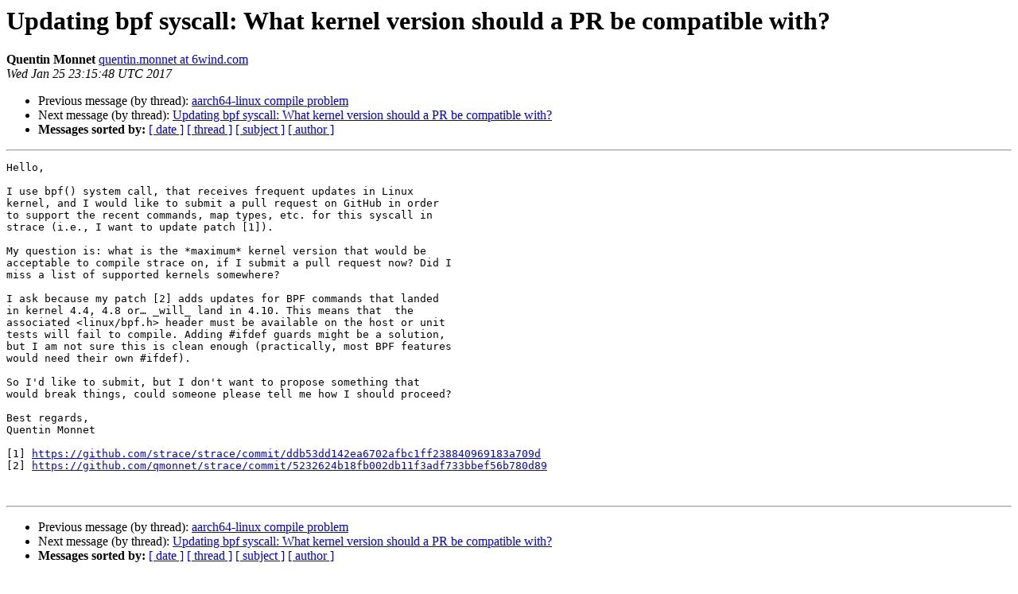

--- FILE ---
content_type: text/html
request_url: https://lists.strace.io/pipermail/strace-devel/2017-January/005957.html
body_size: 1728
content:
<!DOCTYPE HTML PUBLIC "-//W3C//DTD HTML 4.01 Transitional//EN">
<HTML>
 <HEAD>
   <TITLE> Updating bpf syscall: What kernel version should a PR be compatible	with?
   </TITLE>
   <LINK REL="Index" HREF="index.html" >
   <LINK REL="made" HREF="mailto:strace-devel%40lists.strace.io?Subject=Re%3A%20Updating%20bpf%20syscall%3A%20What%20kernel%20version%20should%20a%20PR%20be%20compatible%0A%09with%3F&In-Reply-To=%3CCALPmXsAhTVyYroJWxO%3DpH80JzDwstzkTmU68TJZ%3Dku8HUCspLw%40mail.gmail.com%3E">
   <META NAME="robots" CONTENT="index,nofollow">
   <style type="text/css">
       pre {
           white-space: pre-wrap;       /* css-2.1, curent FF, Opera, Safari */
           }
   </style>
   <META http-equiv="Content-Type" content="text/html; charset=us-ascii">
   <LINK REL="Previous"  HREF="005964.html">
   <LINK REL="Next"  HREF="005958.html">
 </HEAD>
 <BODY BGCOLOR="#ffffff">
   <H1>Updating bpf syscall: What kernel version should a PR be compatible	with?</H1>
    <B>Quentin Monnet</B> 
    <A HREF="mailto:strace-devel%40lists.strace.io?Subject=Re%3A%20Updating%20bpf%20syscall%3A%20What%20kernel%20version%20should%20a%20PR%20be%20compatible%0A%09with%3F&In-Reply-To=%3CCALPmXsAhTVyYroJWxO%3DpH80JzDwstzkTmU68TJZ%3Dku8HUCspLw%40mail.gmail.com%3E"
       TITLE="Updating bpf syscall: What kernel version should a PR be compatible	with?">quentin.monnet at 6wind.com
       </A><BR>
    <I>Wed Jan 25 23:15:48 UTC 2017</I>
    <P><UL>
        <LI>Previous message (by thread): <A HREF="005964.html">aarch64-linux compile problem
</A></li>
        <LI>Next message (by thread): <A HREF="005958.html">Updating bpf syscall: What kernel version should a PR be	compatible with?
</A></li>
         <LI> <B>Messages sorted by:</B> 
              <a href="date.html#5957">[ date ]</a>
              <a href="thread.html#5957">[ thread ]</a>
              <a href="subject.html#5957">[ subject ]</a>
              <a href="author.html#5957">[ author ]</a>
         </LI>
       </UL>
    <HR>  
<!--beginarticle-->
<PRE>Hello,

I use bpf() system call, that receives frequent updates in Linux
kernel, and I would like to submit a pull request on GitHub in order
to support the recent commands, map types, etc. for this syscall in
strace (i.e., I want to update patch [1]).

My question is: what is the *maximum* kernel version that would be
acceptable to compile strace on, if I submit a pull request now? Did I
miss a list of supported kernels somewhere?

I ask because my patch [2] adds updates for BPF commands that landed
in kernel 4.4, 4.8 or&#8230; _will_ land in 4.10. This means that  the
associated &lt;linux/bpf.h&gt; header must be available on the host or unit
tests will fail to compile. Adding #ifdef guards might be a solution,
but I am not sure this is clean enough (practically, most BPF features
would need their own #ifdef).

So I'd like to submit, but I don't want to propose something that
would break things, could someone please tell me how I should proceed?

Best regards,
Quentin Monnet

[1] <A HREF="https://github.com/strace/strace/commit/ddb53dd142ea6702afbc1ff238840969183a709d">https://github.com/strace/strace/commit/ddb53dd142ea6702afbc1ff238840969183a709d</A>
[2] <A HREF="https://github.com/qmonnet/strace/commit/5232624b18fb002db11f3adf733bbef56b780d89">https://github.com/qmonnet/strace/commit/5232624b18fb002db11f3adf733bbef56b780d89</A>


</PRE>

<!--endarticle-->
    <HR>
    <P><UL>
        <!--threads-->
	<LI>Previous message (by thread): <A HREF="005964.html">aarch64-linux compile problem
</A></li>
	<LI>Next message (by thread): <A HREF="005958.html">Updating bpf syscall: What kernel version should a PR be	compatible with?
</A></li>
         <LI> <B>Messages sorted by:</B> 
              <a href="date.html#5957">[ date ]</a>
              <a href="thread.html#5957">[ thread ]</a>
              <a href="subject.html#5957">[ subject ]</a>
              <a href="author.html#5957">[ author ]</a>
         </LI>
       </UL>

<hr>
<a href="https://lists.strace.io/mailman/listinfo/strace-devel">More information about the Strace-devel
mailing list</a><br>
</body></html>
